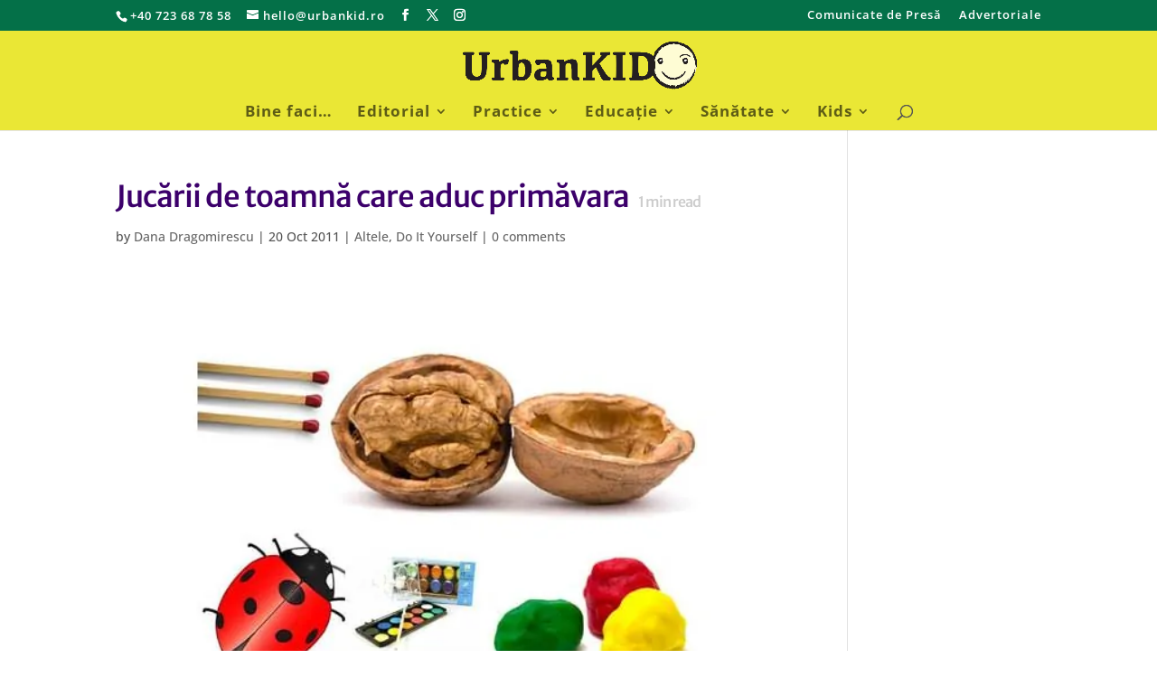

--- FILE ---
content_type: text/html; charset=utf-8
request_url: https://www.google.com/recaptcha/api2/aframe
body_size: 260
content:
<!DOCTYPE HTML><html><head><meta http-equiv="content-type" content="text/html; charset=UTF-8"></head><body><script nonce="bDlCXG_gEfzWKLChXSQWcw">/** Anti-fraud and anti-abuse applications only. See google.com/recaptcha */ try{var clients={'sodar':'https://pagead2.googlesyndication.com/pagead/sodar?'};window.addEventListener("message",function(a){try{if(a.source===window.parent){var b=JSON.parse(a.data);var c=clients[b['id']];if(c){var d=document.createElement('img');d.src=c+b['params']+'&rc='+(localStorage.getItem("rc::a")?sessionStorage.getItem("rc::b"):"");window.document.body.appendChild(d);sessionStorage.setItem("rc::e",parseInt(sessionStorage.getItem("rc::e")||0)+1);localStorage.setItem("rc::h",'1768880769034');}}}catch(b){}});window.parent.postMessage("_grecaptcha_ready", "*");}catch(b){}</script></body></html>